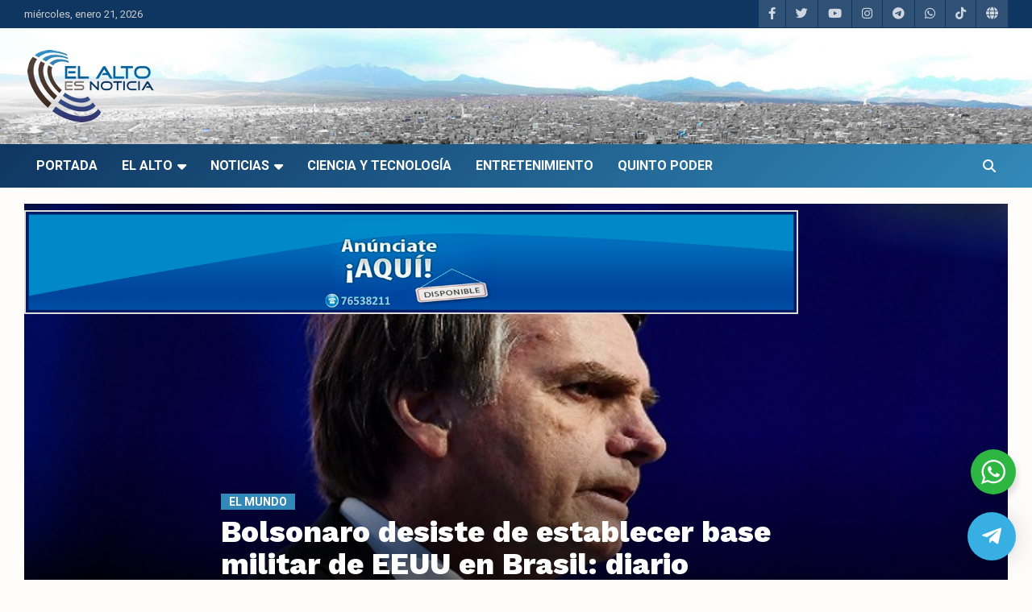

--- FILE ---
content_type: text/html; charset=UTF-8
request_url: https://www.elaltoesnoticia.com/el-mundo/bolsonaro-desiste-de-establecer-base-militar-de-eeuu-en-brasil-diario.html
body_size: 70020
content:
<!doctype html>
<html lang="es" prefix="og: http://ogp.me/ns# fb: http://ogp.me/ns/fb#">
<head>
	<meta charset="UTF-8">
	<meta name="viewport" content="width=device-width, initial-scale=1, shrink-to-fit=no">
	<link rel="profile" href="https://gmpg.org/xfn/11">

	<title>Bolsonaro desiste de establecer base militar de EEUU en Brasil: diario &#8211; El Alto es Noticia</title>
<meta name='robots' content='max-image-preview:large' />
<link rel='dns-prefetch' href='//fonts.googleapis.com' />
<link rel="alternate" type="application/rss+xml" title="El Alto es Noticia &raquo; Feed" href="https://www.elaltoesnoticia.com/feed" />
<link rel="alternate" title="oEmbed (JSON)" type="application/json+oembed" href="https://www.elaltoesnoticia.com/wp-json/oembed/1.0/embed?url=https%3A%2F%2Fwww.elaltoesnoticia.com%2Fel-mundo%2Fbolsonaro-desiste-de-establecer-base-militar-de-eeuu-en-brasil-diario.html" />
<link rel="alternate" title="oEmbed (XML)" type="text/xml+oembed" href="https://www.elaltoesnoticia.com/wp-json/oembed/1.0/embed?url=https%3A%2F%2Fwww.elaltoesnoticia.com%2Fel-mundo%2Fbolsonaro-desiste-de-establecer-base-militar-de-eeuu-en-brasil-diario.html&#038;format=xml" />
<style id='wp-img-auto-sizes-contain-inline-css' type='text/css'>
img:is([sizes=auto i],[sizes^="auto," i]){contain-intrinsic-size:3000px 1500px}
/*# sourceURL=wp-img-auto-sizes-contain-inline-css */
</style>
<style id='wp-emoji-styles-inline-css' type='text/css'>

	img.wp-smiley, img.emoji {
		display: inline !important;
		border: none !important;
		box-shadow: none !important;
		height: 1em !important;
		width: 1em !important;
		margin: 0 0.07em !important;
		vertical-align: -0.1em !important;
		background: none !important;
		padding: 0 !important;
	}
/*# sourceURL=wp-emoji-styles-inline-css */
</style>
<style id='wp-block-library-inline-css' type='text/css'>
:root{--wp-block-synced-color:#7a00df;--wp-block-synced-color--rgb:122,0,223;--wp-bound-block-color:var(--wp-block-synced-color);--wp-editor-canvas-background:#ddd;--wp-admin-theme-color:#007cba;--wp-admin-theme-color--rgb:0,124,186;--wp-admin-theme-color-darker-10:#006ba1;--wp-admin-theme-color-darker-10--rgb:0,107,160.5;--wp-admin-theme-color-darker-20:#005a87;--wp-admin-theme-color-darker-20--rgb:0,90,135;--wp-admin-border-width-focus:2px}@media (min-resolution:192dpi){:root{--wp-admin-border-width-focus:1.5px}}.wp-element-button{cursor:pointer}:root .has-very-light-gray-background-color{background-color:#eee}:root .has-very-dark-gray-background-color{background-color:#313131}:root .has-very-light-gray-color{color:#eee}:root .has-very-dark-gray-color{color:#313131}:root .has-vivid-green-cyan-to-vivid-cyan-blue-gradient-background{background:linear-gradient(135deg,#00d084,#0693e3)}:root .has-purple-crush-gradient-background{background:linear-gradient(135deg,#34e2e4,#4721fb 50%,#ab1dfe)}:root .has-hazy-dawn-gradient-background{background:linear-gradient(135deg,#faaca8,#dad0ec)}:root .has-subdued-olive-gradient-background{background:linear-gradient(135deg,#fafae1,#67a671)}:root .has-atomic-cream-gradient-background{background:linear-gradient(135deg,#fdd79a,#004a59)}:root .has-nightshade-gradient-background{background:linear-gradient(135deg,#330968,#31cdcf)}:root .has-midnight-gradient-background{background:linear-gradient(135deg,#020381,#2874fc)}:root{--wp--preset--font-size--normal:16px;--wp--preset--font-size--huge:42px}.has-regular-font-size{font-size:1em}.has-larger-font-size{font-size:2.625em}.has-normal-font-size{font-size:var(--wp--preset--font-size--normal)}.has-huge-font-size{font-size:var(--wp--preset--font-size--huge)}.has-text-align-center{text-align:center}.has-text-align-left{text-align:left}.has-text-align-right{text-align:right}.has-fit-text{white-space:nowrap!important}#end-resizable-editor-section{display:none}.aligncenter{clear:both}.items-justified-left{justify-content:flex-start}.items-justified-center{justify-content:center}.items-justified-right{justify-content:flex-end}.items-justified-space-between{justify-content:space-between}.screen-reader-text{border:0;clip-path:inset(50%);height:1px;margin:-1px;overflow:hidden;padding:0;position:absolute;width:1px;word-wrap:normal!important}.screen-reader-text:focus{background-color:#ddd;clip-path:none;color:#444;display:block;font-size:1em;height:auto;left:5px;line-height:normal;padding:15px 23px 14px;text-decoration:none;top:5px;width:auto;z-index:100000}html :where(.has-border-color){border-style:solid}html :where([style*=border-top-color]){border-top-style:solid}html :where([style*=border-right-color]){border-right-style:solid}html :where([style*=border-bottom-color]){border-bottom-style:solid}html :where([style*=border-left-color]){border-left-style:solid}html :where([style*=border-width]){border-style:solid}html :where([style*=border-top-width]){border-top-style:solid}html :where([style*=border-right-width]){border-right-style:solid}html :where([style*=border-bottom-width]){border-bottom-style:solid}html :where([style*=border-left-width]){border-left-style:solid}html :where(img[class*=wp-image-]){height:auto;max-width:100%}:where(figure){margin:0 0 1em}html :where(.is-position-sticky){--wp-admin--admin-bar--position-offset:var(--wp-admin--admin-bar--height,0px)}@media screen and (max-width:600px){html :where(.is-position-sticky){--wp-admin--admin-bar--position-offset:0px}}

/*# sourceURL=wp-block-library-inline-css */
</style><style id='wp-block-image-inline-css' type='text/css'>
.wp-block-image>a,.wp-block-image>figure>a{display:inline-block}.wp-block-image img{box-sizing:border-box;height:auto;max-width:100%;vertical-align:bottom}@media not (prefers-reduced-motion){.wp-block-image img.hide{visibility:hidden}.wp-block-image img.show{animation:show-content-image .4s}}.wp-block-image[style*=border-radius] img,.wp-block-image[style*=border-radius]>a{border-radius:inherit}.wp-block-image.has-custom-border img{box-sizing:border-box}.wp-block-image.aligncenter{text-align:center}.wp-block-image.alignfull>a,.wp-block-image.alignwide>a{width:100%}.wp-block-image.alignfull img,.wp-block-image.alignwide img{height:auto;width:100%}.wp-block-image .aligncenter,.wp-block-image .alignleft,.wp-block-image .alignright,.wp-block-image.aligncenter,.wp-block-image.alignleft,.wp-block-image.alignright{display:table}.wp-block-image .aligncenter>figcaption,.wp-block-image .alignleft>figcaption,.wp-block-image .alignright>figcaption,.wp-block-image.aligncenter>figcaption,.wp-block-image.alignleft>figcaption,.wp-block-image.alignright>figcaption{caption-side:bottom;display:table-caption}.wp-block-image .alignleft{float:left;margin:.5em 1em .5em 0}.wp-block-image .alignright{float:right;margin:.5em 0 .5em 1em}.wp-block-image .aligncenter{margin-left:auto;margin-right:auto}.wp-block-image :where(figcaption){margin-bottom:1em;margin-top:.5em}.wp-block-image.is-style-circle-mask img{border-radius:9999px}@supports ((-webkit-mask-image:none) or (mask-image:none)) or (-webkit-mask-image:none){.wp-block-image.is-style-circle-mask img{border-radius:0;-webkit-mask-image:url('data:image/svg+xml;utf8,<svg viewBox="0 0 100 100" xmlns="http://www.w3.org/2000/svg"><circle cx="50" cy="50" r="50"/></svg>');mask-image:url('data:image/svg+xml;utf8,<svg viewBox="0 0 100 100" xmlns="http://www.w3.org/2000/svg"><circle cx="50" cy="50" r="50"/></svg>');mask-mode:alpha;-webkit-mask-position:center;mask-position:center;-webkit-mask-repeat:no-repeat;mask-repeat:no-repeat;-webkit-mask-size:contain;mask-size:contain}}:root :where(.wp-block-image.is-style-rounded img,.wp-block-image .is-style-rounded img){border-radius:9999px}.wp-block-image figure{margin:0}.wp-lightbox-container{display:flex;flex-direction:column;position:relative}.wp-lightbox-container img{cursor:zoom-in}.wp-lightbox-container img:hover+button{opacity:1}.wp-lightbox-container button{align-items:center;backdrop-filter:blur(16px) saturate(180%);background-color:#5a5a5a40;border:none;border-radius:4px;cursor:zoom-in;display:flex;height:20px;justify-content:center;opacity:0;padding:0;position:absolute;right:16px;text-align:center;top:16px;width:20px;z-index:100}@media not (prefers-reduced-motion){.wp-lightbox-container button{transition:opacity .2s ease}}.wp-lightbox-container button:focus-visible{outline:3px auto #5a5a5a40;outline:3px auto -webkit-focus-ring-color;outline-offset:3px}.wp-lightbox-container button:hover{cursor:pointer;opacity:1}.wp-lightbox-container button:focus{opacity:1}.wp-lightbox-container button:focus,.wp-lightbox-container button:hover,.wp-lightbox-container button:not(:hover):not(:active):not(.has-background){background-color:#5a5a5a40;border:none}.wp-lightbox-overlay{box-sizing:border-box;cursor:zoom-out;height:100vh;left:0;overflow:hidden;position:fixed;top:0;visibility:hidden;width:100%;z-index:100000}.wp-lightbox-overlay .close-button{align-items:center;cursor:pointer;display:flex;justify-content:center;min-height:40px;min-width:40px;padding:0;position:absolute;right:calc(env(safe-area-inset-right) + 16px);top:calc(env(safe-area-inset-top) + 16px);z-index:5000000}.wp-lightbox-overlay .close-button:focus,.wp-lightbox-overlay .close-button:hover,.wp-lightbox-overlay .close-button:not(:hover):not(:active):not(.has-background){background:none;border:none}.wp-lightbox-overlay .lightbox-image-container{height:var(--wp--lightbox-container-height);left:50%;overflow:hidden;position:absolute;top:50%;transform:translate(-50%,-50%);transform-origin:top left;width:var(--wp--lightbox-container-width);z-index:9999999999}.wp-lightbox-overlay .wp-block-image{align-items:center;box-sizing:border-box;display:flex;height:100%;justify-content:center;margin:0;position:relative;transform-origin:0 0;width:100%;z-index:3000000}.wp-lightbox-overlay .wp-block-image img{height:var(--wp--lightbox-image-height);min-height:var(--wp--lightbox-image-height);min-width:var(--wp--lightbox-image-width);width:var(--wp--lightbox-image-width)}.wp-lightbox-overlay .wp-block-image figcaption{display:none}.wp-lightbox-overlay button{background:none;border:none}.wp-lightbox-overlay .scrim{background-color:#fff;height:100%;opacity:.9;position:absolute;width:100%;z-index:2000000}.wp-lightbox-overlay.active{visibility:visible}@media not (prefers-reduced-motion){.wp-lightbox-overlay.active{animation:turn-on-visibility .25s both}.wp-lightbox-overlay.active img{animation:turn-on-visibility .35s both}.wp-lightbox-overlay.show-closing-animation:not(.active){animation:turn-off-visibility .35s both}.wp-lightbox-overlay.show-closing-animation:not(.active) img{animation:turn-off-visibility .25s both}.wp-lightbox-overlay.zoom.active{animation:none;opacity:1;visibility:visible}.wp-lightbox-overlay.zoom.active .lightbox-image-container{animation:lightbox-zoom-in .4s}.wp-lightbox-overlay.zoom.active .lightbox-image-container img{animation:none}.wp-lightbox-overlay.zoom.active .scrim{animation:turn-on-visibility .4s forwards}.wp-lightbox-overlay.zoom.show-closing-animation:not(.active){animation:none}.wp-lightbox-overlay.zoom.show-closing-animation:not(.active) .lightbox-image-container{animation:lightbox-zoom-out .4s}.wp-lightbox-overlay.zoom.show-closing-animation:not(.active) .lightbox-image-container img{animation:none}.wp-lightbox-overlay.zoom.show-closing-animation:not(.active) .scrim{animation:turn-off-visibility .4s forwards}}@keyframes show-content-image{0%{visibility:hidden}99%{visibility:hidden}to{visibility:visible}}@keyframes turn-on-visibility{0%{opacity:0}to{opacity:1}}@keyframes turn-off-visibility{0%{opacity:1;visibility:visible}99%{opacity:0;visibility:visible}to{opacity:0;visibility:hidden}}@keyframes lightbox-zoom-in{0%{transform:translate(calc((-100vw + var(--wp--lightbox-scrollbar-width))/2 + var(--wp--lightbox-initial-left-position)),calc(-50vh + var(--wp--lightbox-initial-top-position))) scale(var(--wp--lightbox-scale))}to{transform:translate(-50%,-50%) scale(1)}}@keyframes lightbox-zoom-out{0%{transform:translate(-50%,-50%) scale(1);visibility:visible}99%{visibility:visible}to{transform:translate(calc((-100vw + var(--wp--lightbox-scrollbar-width))/2 + var(--wp--lightbox-initial-left-position)),calc(-50vh + var(--wp--lightbox-initial-top-position))) scale(var(--wp--lightbox-scale));visibility:hidden}}
/*# sourceURL=https://www.elaltoesnoticia.com/wp-includes/blocks/image/style.min.css */
</style>
<style id='global-styles-inline-css' type='text/css'>
:root{--wp--preset--aspect-ratio--square: 1;--wp--preset--aspect-ratio--4-3: 4/3;--wp--preset--aspect-ratio--3-4: 3/4;--wp--preset--aspect-ratio--3-2: 3/2;--wp--preset--aspect-ratio--2-3: 2/3;--wp--preset--aspect-ratio--16-9: 16/9;--wp--preset--aspect-ratio--9-16: 9/16;--wp--preset--color--black: #000000;--wp--preset--color--cyan-bluish-gray: #abb8c3;--wp--preset--color--white: #ffffff;--wp--preset--color--pale-pink: #f78da7;--wp--preset--color--vivid-red: #cf2e2e;--wp--preset--color--luminous-vivid-orange: #ff6900;--wp--preset--color--luminous-vivid-amber: #fcb900;--wp--preset--color--light-green-cyan: #7bdcb5;--wp--preset--color--vivid-green-cyan: #00d084;--wp--preset--color--pale-cyan-blue: #8ed1fc;--wp--preset--color--vivid-cyan-blue: #0693e3;--wp--preset--color--vivid-purple: #9b51e0;--wp--preset--gradient--vivid-cyan-blue-to-vivid-purple: linear-gradient(135deg,rgb(6,147,227) 0%,rgb(155,81,224) 100%);--wp--preset--gradient--light-green-cyan-to-vivid-green-cyan: linear-gradient(135deg,rgb(122,220,180) 0%,rgb(0,208,130) 100%);--wp--preset--gradient--luminous-vivid-amber-to-luminous-vivid-orange: linear-gradient(135deg,rgb(252,185,0) 0%,rgb(255,105,0) 100%);--wp--preset--gradient--luminous-vivid-orange-to-vivid-red: linear-gradient(135deg,rgb(255,105,0) 0%,rgb(207,46,46) 100%);--wp--preset--gradient--very-light-gray-to-cyan-bluish-gray: linear-gradient(135deg,rgb(238,238,238) 0%,rgb(169,184,195) 100%);--wp--preset--gradient--cool-to-warm-spectrum: linear-gradient(135deg,rgb(74,234,220) 0%,rgb(151,120,209) 20%,rgb(207,42,186) 40%,rgb(238,44,130) 60%,rgb(251,105,98) 80%,rgb(254,248,76) 100%);--wp--preset--gradient--blush-light-purple: linear-gradient(135deg,rgb(255,206,236) 0%,rgb(152,150,240) 100%);--wp--preset--gradient--blush-bordeaux: linear-gradient(135deg,rgb(254,205,165) 0%,rgb(254,45,45) 50%,rgb(107,0,62) 100%);--wp--preset--gradient--luminous-dusk: linear-gradient(135deg,rgb(255,203,112) 0%,rgb(199,81,192) 50%,rgb(65,88,208) 100%);--wp--preset--gradient--pale-ocean: linear-gradient(135deg,rgb(255,245,203) 0%,rgb(182,227,212) 50%,rgb(51,167,181) 100%);--wp--preset--gradient--electric-grass: linear-gradient(135deg,rgb(202,248,128) 0%,rgb(113,206,126) 100%);--wp--preset--gradient--midnight: linear-gradient(135deg,rgb(2,3,129) 0%,rgb(40,116,252) 100%);--wp--preset--font-size--small: 13px;--wp--preset--font-size--medium: 20px;--wp--preset--font-size--large: 36px;--wp--preset--font-size--x-large: 42px;--wp--preset--spacing--20: 0.44rem;--wp--preset--spacing--30: 0.67rem;--wp--preset--spacing--40: 1rem;--wp--preset--spacing--50: 1.5rem;--wp--preset--spacing--60: 2.25rem;--wp--preset--spacing--70: 3.38rem;--wp--preset--spacing--80: 5.06rem;--wp--preset--shadow--natural: 6px 6px 9px rgba(0, 0, 0, 0.2);--wp--preset--shadow--deep: 12px 12px 50px rgba(0, 0, 0, 0.4);--wp--preset--shadow--sharp: 6px 6px 0px rgba(0, 0, 0, 0.2);--wp--preset--shadow--outlined: 6px 6px 0px -3px rgb(255, 255, 255), 6px 6px rgb(0, 0, 0);--wp--preset--shadow--crisp: 6px 6px 0px rgb(0, 0, 0);}:where(.is-layout-flex){gap: 0.5em;}:where(.is-layout-grid){gap: 0.5em;}body .is-layout-flex{display: flex;}.is-layout-flex{flex-wrap: wrap;align-items: center;}.is-layout-flex > :is(*, div){margin: 0;}body .is-layout-grid{display: grid;}.is-layout-grid > :is(*, div){margin: 0;}:where(.wp-block-columns.is-layout-flex){gap: 2em;}:where(.wp-block-columns.is-layout-grid){gap: 2em;}:where(.wp-block-post-template.is-layout-flex){gap: 1.25em;}:where(.wp-block-post-template.is-layout-grid){gap: 1.25em;}.has-black-color{color: var(--wp--preset--color--black) !important;}.has-cyan-bluish-gray-color{color: var(--wp--preset--color--cyan-bluish-gray) !important;}.has-white-color{color: var(--wp--preset--color--white) !important;}.has-pale-pink-color{color: var(--wp--preset--color--pale-pink) !important;}.has-vivid-red-color{color: var(--wp--preset--color--vivid-red) !important;}.has-luminous-vivid-orange-color{color: var(--wp--preset--color--luminous-vivid-orange) !important;}.has-luminous-vivid-amber-color{color: var(--wp--preset--color--luminous-vivid-amber) !important;}.has-light-green-cyan-color{color: var(--wp--preset--color--light-green-cyan) !important;}.has-vivid-green-cyan-color{color: var(--wp--preset--color--vivid-green-cyan) !important;}.has-pale-cyan-blue-color{color: var(--wp--preset--color--pale-cyan-blue) !important;}.has-vivid-cyan-blue-color{color: var(--wp--preset--color--vivid-cyan-blue) !important;}.has-vivid-purple-color{color: var(--wp--preset--color--vivid-purple) !important;}.has-black-background-color{background-color: var(--wp--preset--color--black) !important;}.has-cyan-bluish-gray-background-color{background-color: var(--wp--preset--color--cyan-bluish-gray) !important;}.has-white-background-color{background-color: var(--wp--preset--color--white) !important;}.has-pale-pink-background-color{background-color: var(--wp--preset--color--pale-pink) !important;}.has-vivid-red-background-color{background-color: var(--wp--preset--color--vivid-red) !important;}.has-luminous-vivid-orange-background-color{background-color: var(--wp--preset--color--luminous-vivid-orange) !important;}.has-luminous-vivid-amber-background-color{background-color: var(--wp--preset--color--luminous-vivid-amber) !important;}.has-light-green-cyan-background-color{background-color: var(--wp--preset--color--light-green-cyan) !important;}.has-vivid-green-cyan-background-color{background-color: var(--wp--preset--color--vivid-green-cyan) !important;}.has-pale-cyan-blue-background-color{background-color: var(--wp--preset--color--pale-cyan-blue) !important;}.has-vivid-cyan-blue-background-color{background-color: var(--wp--preset--color--vivid-cyan-blue) !important;}.has-vivid-purple-background-color{background-color: var(--wp--preset--color--vivid-purple) !important;}.has-black-border-color{border-color: var(--wp--preset--color--black) !important;}.has-cyan-bluish-gray-border-color{border-color: var(--wp--preset--color--cyan-bluish-gray) !important;}.has-white-border-color{border-color: var(--wp--preset--color--white) !important;}.has-pale-pink-border-color{border-color: var(--wp--preset--color--pale-pink) !important;}.has-vivid-red-border-color{border-color: var(--wp--preset--color--vivid-red) !important;}.has-luminous-vivid-orange-border-color{border-color: var(--wp--preset--color--luminous-vivid-orange) !important;}.has-luminous-vivid-amber-border-color{border-color: var(--wp--preset--color--luminous-vivid-amber) !important;}.has-light-green-cyan-border-color{border-color: var(--wp--preset--color--light-green-cyan) !important;}.has-vivid-green-cyan-border-color{border-color: var(--wp--preset--color--vivid-green-cyan) !important;}.has-pale-cyan-blue-border-color{border-color: var(--wp--preset--color--pale-cyan-blue) !important;}.has-vivid-cyan-blue-border-color{border-color: var(--wp--preset--color--vivid-cyan-blue) !important;}.has-vivid-purple-border-color{border-color: var(--wp--preset--color--vivid-purple) !important;}.has-vivid-cyan-blue-to-vivid-purple-gradient-background{background: var(--wp--preset--gradient--vivid-cyan-blue-to-vivid-purple) !important;}.has-light-green-cyan-to-vivid-green-cyan-gradient-background{background: var(--wp--preset--gradient--light-green-cyan-to-vivid-green-cyan) !important;}.has-luminous-vivid-amber-to-luminous-vivid-orange-gradient-background{background: var(--wp--preset--gradient--luminous-vivid-amber-to-luminous-vivid-orange) !important;}.has-luminous-vivid-orange-to-vivid-red-gradient-background{background: var(--wp--preset--gradient--luminous-vivid-orange-to-vivid-red) !important;}.has-very-light-gray-to-cyan-bluish-gray-gradient-background{background: var(--wp--preset--gradient--very-light-gray-to-cyan-bluish-gray) !important;}.has-cool-to-warm-spectrum-gradient-background{background: var(--wp--preset--gradient--cool-to-warm-spectrum) !important;}.has-blush-light-purple-gradient-background{background: var(--wp--preset--gradient--blush-light-purple) !important;}.has-blush-bordeaux-gradient-background{background: var(--wp--preset--gradient--blush-bordeaux) !important;}.has-luminous-dusk-gradient-background{background: var(--wp--preset--gradient--luminous-dusk) !important;}.has-pale-ocean-gradient-background{background: var(--wp--preset--gradient--pale-ocean) !important;}.has-electric-grass-gradient-background{background: var(--wp--preset--gradient--electric-grass) !important;}.has-midnight-gradient-background{background: var(--wp--preset--gradient--midnight) !important;}.has-small-font-size{font-size: var(--wp--preset--font-size--small) !important;}.has-medium-font-size{font-size: var(--wp--preset--font-size--medium) !important;}.has-large-font-size{font-size: var(--wp--preset--font-size--large) !important;}.has-x-large-font-size{font-size: var(--wp--preset--font-size--x-large) !important;}
/*# sourceURL=global-styles-inline-css */
</style>

<style id='classic-theme-styles-inline-css' type='text/css'>
/*! This file is auto-generated */
.wp-block-button__link{color:#fff;background-color:#32373c;border-radius:9999px;box-shadow:none;text-decoration:none;padding:calc(.667em + 2px) calc(1.333em + 2px);font-size:1.125em}.wp-block-file__button{background:#32373c;color:#fff;text-decoration:none}
/*# sourceURL=/wp-includes/css/classic-themes.min.css */
</style>
<link rel='stylesheet' id='nta-css-popup-css' href='https://www.elaltoesnoticia.com/wp-content/plugins/wp-whatsapp/assets/dist/css/style.css?ver=6.9' type='text/css' media='all' />
<link rel='stylesheet' id='parent-style-css' href='https://www.elaltoesnoticia.com/wp-content/themes/newscard/style.css?ver=6.9' type='text/css' media='all' />
<link rel='stylesheet' id='elaltoesnoticia-fonts-css' href='https://fonts.googleapis.com/css2?family=Work+Sans%3Awght%40100%3B200%3B300%3B400%3B500%3B600%3B700%3B800%3B900&#038;display=swap&#038;ver=6.9' type='text/css' media='all' />
<link rel='stylesheet' id='bootstrap-style-css' href='https://www.elaltoesnoticia.com/wp-content/themes/newscard/assets/library/bootstrap/css/bootstrap.min.css?ver=4.0.0' type='text/css' media='all' />
<link rel='stylesheet' id='font-awesome-style-css' href='https://www.elaltoesnoticia.com/wp-content/themes/newscard/assets/library/font-awesome/css/all.min.css?ver=6.9' type='text/css' media='all' />
<link rel='stylesheet' id='newscard-google-fonts-css' href='//fonts.googleapis.com/css?family=Roboto%3A100%2C300%2C300i%2C400%2C400i%2C500%2C500i%2C700%2C700i&#038;ver=6.9' type='text/css' media='all' />
<link rel='stylesheet' id='newscard-style-css' href='https://www.elaltoesnoticia.com/wp-content/themes/elaltoesnoticia/style.css?ver=6.9' type='text/css' media='all' />
<link rel='stylesheet' id='qltgm-css' href='https://www.elaltoesnoticia.com/wp-content/plugins/quadlayers-telegram-chat/build/frontend/css/style.css?ver=3.2.7' type='text/css' media='all' />
<script type="text/javascript" src="https://www.elaltoesnoticia.com/wp-includes/js/jquery/jquery.min.js?ver=3.7.1" id="jquery-core-js"></script>
<script type="text/javascript" src="https://www.elaltoesnoticia.com/wp-includes/js/jquery/jquery-migrate.min.js?ver=3.4.1" id="jquery-migrate-js"></script>
<link rel="https://api.w.org/" href="https://www.elaltoesnoticia.com/wp-json/" /><link rel="alternate" title="JSON" type="application/json" href="https://www.elaltoesnoticia.com/wp-json/wp/v2/posts/13690" /><link rel="EditURI" type="application/rsd+xml" title="RSD" href="https://www.elaltoesnoticia.com/xmlrpc.php?rsd" />
<meta name="generator" content="WordPress 6.9" />
<link rel="canonical" href="https://www.elaltoesnoticia.com/el-mundo/bolsonaro-desiste-de-establecer-base-militar-de-eeuu-en-brasil-diario.html" />
<link rel='shortlink' href='https://www.elaltoesnoticia.com/?p=13690' />
		<style type="text/css">
					.site-title,
			.site-description {
				position: absolute;
				clip: rect(1px, 1px, 1px, 1px);
			}
				</style>
		<style type="text/css" id="custom-background-css">
body.custom-background { background-color: #fffcfc; }
</style>
	<link rel="icon" href="https://www.elaltoesnoticia.com/wp-content/uploads/2023/11/cropped-cropped-perfil-ean-twitter-32x32.png" sizes="32x32" />
<link rel="icon" href="https://www.elaltoesnoticia.com/wp-content/uploads/2023/11/cropped-cropped-perfil-ean-twitter-192x192.png" sizes="192x192" />
<link rel="apple-touch-icon" href="https://www.elaltoesnoticia.com/wp-content/uploads/2023/11/cropped-cropped-perfil-ean-twitter-180x180.png" />
<meta name="msapplication-TileImage" content="https://www.elaltoesnoticia.com/wp-content/uploads/2023/11/cropped-cropped-perfil-ean-twitter-270x270.png" />
		<style type="text/css" id="wp-custom-css">
			.wa__btn_popup {
    background-color: transparent;
}
.wa__btn_popup:hover {
    background-color: transparent;
}
/****************/		</style>
					<style>
				:root { 
								}
											</style>
			
<!-- START - Open Graph and Twitter Card Tags 3.3.7 -->
 <!-- Facebook Open Graph -->
  <meta property="og:site_name" content="El Alto es Noticia"/>
  <meta property="og:title" content="Bolsonaro desiste de establecer base militar de EEUU en Brasil: diario"/>
  <meta property="og:url" content="https://www.elaltoesnoticia.com/el-mundo/bolsonaro-desiste-de-establecer-base-militar-de-eeuu-en-brasil-diario.html"/>
  <meta property="og:type" content="article"/>
  <meta property="og:description" content="Brasil, 8 ene. -- El presidente de Brasil, Jair Bolsonaro, cambió de idea respecto a su intención inicial de permitir la instalación de una base militar estadounidense en territorio brasileño, e hizo llegar la información a generales de las Fuerzas Armadas que eran contrarios a la propuesta, publicó"/>
  <meta property="og:image" content="https://www.elaltoesnoticia.com/wp-content/uploads/2018/10/jair-bolsonaro.jpg"/>
  <meta property="og:image:url" content="https://www.elaltoesnoticia.com/wp-content/uploads/2018/10/jair-bolsonaro.jpg"/>
  <meta property="og:image:secure_url" content="https://www.elaltoesnoticia.com/wp-content/uploads/2018/10/jair-bolsonaro.jpg"/>
  <meta property="og:image:width" content="800"/>
  <meta property="og:image:height" content="420"/>
  <meta property="article:published_time" content="2019-01-08T18:18:24-04:00"/>
  <meta property="article:modified_time" content="2019-01-08T18:18:24-04:00" />
  <meta property="og:updated_time" content="2019-01-08T18:18:24-04:00" />
  <meta property="article:section" content="El mundo"/>
  <meta property="article:publisher" content="https://www.facebook.com/ElAlto.Noticias.BO"/>
 <!-- Google+ / Schema.org -->
 <!-- Twitter Cards -->
  <meta name="twitter:title" content="Bolsonaro desiste de establecer base militar de EEUU en Brasil: diario"/>
  <meta name="twitter:url" content="https://www.elaltoesnoticia.com/el-mundo/bolsonaro-desiste-de-establecer-base-militar-de-eeuu-en-brasil-diario.html"/>
  <meta name="twitter:description" content="Brasil, 8 ene. -- El presidente de Brasil, Jair Bolsonaro, cambió de idea respecto a su intención inicial de permitir la instalación de una base militar estadounidense en territorio brasileño, e hizo llegar la información a generales de las Fuerzas Armadas que eran contrarios a la propuesta, publicó"/>
  <meta name="twitter:image" content="https://www.elaltoesnoticia.com/wp-content/uploads/2018/10/jair-bolsonaro.jpg"/>
  <meta name="twitter:card" content="summary_large_image"/>
  <meta name="twitter:site" content="@ElAltoNoticia"/>
 <!-- SEO -->
  <link rel="canonical" href="https://www.elaltoesnoticia.com/el-mundo/bolsonaro-desiste-de-establecer-base-militar-de-eeuu-en-brasil-diario.html"/>
  <meta name="description" content="Brasil, 8 ene. -- El presidente de Brasil, Jair Bolsonaro, cambió de idea respecto a su intención inicial de permitir la instalación de una base militar estadounidense en territorio brasileño, e hizo llegar la información a generales de las Fuerzas Armadas que eran contrarios a la propuesta, publicó"/>
  <meta name="author" content="EAN Digital"/>
 <!-- Misc. tags -->
 <!-- is_singular -->
<!-- END - Open Graph and Twitter Card Tags 3.3.7 -->
	
</head>

<body class="wp-singular post-template-default single single-post postid-13690 single-format-standard custom-background wp-custom-logo wp-theme-newscard wp-child-theme-elaltoesnoticia theme-body group-blog">
	


	
<div id="page" class="site">
	<a class="skip-link screen-reader-text" href="#content">Saltar al contenido</a>
	
	<header id="masthead" class="site-header">
					<div class="info-bar">
				<div class="container">
					<div class="row gutter-10">
						<div class="col col-sm contact-section">
							<div class="date">
								<ul><li>miércoles, enero 21, 2026</li></ul>
							</div>
						</div><!-- .contact-section -->

													<div class="col-auto social-profiles order-md-3">
								
		<ul class="clearfix">
							<li><a target="_blank" rel="noopener noreferrer" href="https://www.facebook.com/EAesnoticia"></a></li>
							<li><a target="_blank" rel="noopener noreferrer" href="https://twitter.com/ElAltoNoticia"></a></li>
							<li><a target="_blank" rel="noopener noreferrer" href="https://www.youtube.com/@prensaliderTV"></a></li>
							<li><a target="_blank" rel="noopener noreferrer" href="https://www.instagram.com/jluischoque13/"></a></li>
							<li><a target="_blank" rel="noopener noreferrer" href="https://t.me/ElAltoNoticia"></a></li>
							<li><a target="_blank" rel="noopener noreferrer" href="https://chat.whatsapp.com/EVEargf2kco4d3ISGEfSEQ"></a></li>
							<li><a target="_blank" rel="noopener noreferrer" href="https://www.tiktok.com/@elaltoesnoticia"></a></li>
							<li><a target="_blank" rel="noopener noreferrer" href="http://www.elaltoesnoticia.com.bo"></a></li>
					</ul>
								</div><!-- .social-profile -->
											</div><!-- .row -->
          		</div><!-- .container -->
        	</div><!-- .infobar -->
        		<nav class="navbar navbar-expand-lg d-block">
			<div class="navbar-head navbar-bg-set"  style="background-image:url('https://www.elaltoesnoticia.com/wp-content/uploads/2023/06/elalto-bg1-1.jpg');">
				<div class="container">
					<div class="row navbar-head-row align-items-center">
						<div class="col-lg-4">
							<div class="site-branding navbar-brand">
								<a href="https://www.elaltoesnoticia.com/" class="custom-logo-link" rel="home"><img width="265" height="90" src="https://www.elaltoesnoticia.com/wp-content/uploads/2016/01/logo.png" class="custom-logo" alt="El Alto es Noticia" decoding="async" /></a>									<h2 class="site-title"><a href="https://www.elaltoesnoticia.com/" rel="home">El Alto es Noticia</a></h2>
																	<p class="site-description">Últimas noticias de El Alto, Bolivia y el mundo.</p>
															</div><!-- .site-branding .navbar-brand -->
						</div>
											</div><!-- .row -->
				</div><!-- .container -->
			</div><!-- .navbar-head -->
			<div class="navigation-bar">
				<div class="navigation-bar-top">
					<div class="container">
						<button class="navbar-toggler menu-toggle" type="button" data-toggle="collapse" data-target="#navbarCollapse" aria-controls="navbarCollapse" aria-expanded="false" aria-label="Alternar navegación"></button>
						<span class="search-toggle"></span>
					</div><!-- .container -->
					<div class="search-bar">
						<div class="container">
							<div class="search-block off">
								<form action="https://www.elaltoesnoticia.com/" method="get" class="search-form">
	<label class="assistive-text"> Buscar </label>
	<div class="input-group">
		<input type="search" value="" placeholder="Buscar" class="form-control s" name="s">
		<div class="input-group-prepend">
			<button class="btn btn-theme">Buscar</button>
		</div>
	</div>
</form><!-- .search-form -->
							</div><!-- .search-box -->
						</div><!-- .container -->
					</div><!-- .search-bar -->
				</div><!-- .navigation-bar-top -->
				<div class="navbar-main">
					<div class="container">
						<div class="collapse navbar-collapse" id="navbarCollapse">
							<div id="site-navigation" class="main-navigation nav-uppercase" role="navigation">
								<ul class="nav-menu navbar-nav d-lg-block"><li id="menu-item-32514" class="menu-item menu-item-type-post_type menu-item-object-page menu-item-home menu-item-32514"><a href="https://www.elaltoesnoticia.com/">Portada</a></li>
<li id="menu-item-969" class="menu-item menu-item-type-custom menu-item-object-custom menu-item-has-children menu-item-969"><a href="#">El Alto</a>
<ul class="sub-menu">
	<li id="menu-item-955" class="menu-item menu-item-type-post_type menu-item-object-page menu-item-955"><a href="https://www.elaltoesnoticia.com/historia">Historia de El Alto</a></li>
	<li id="menu-item-966" class="menu-item menu-item-type-post_type menu-item-object-page menu-item-966"><a href="https://www.elaltoesnoticia.com/datos-de-el-alto">Datos de El Alto</a></li>
	<li id="menu-item-963" class="menu-item menu-item-type-post_type menu-item-object-page menu-item-963"><a href="https://www.elaltoesnoticia.com/himno-de-el-alto">Himno a El Alto</a></li>
	<li id="menu-item-959" class="menu-item menu-item-type-post_type menu-item-object-page menu-item-959"><a href="https://www.elaltoesnoticia.com/simbolos-de-el-alto">Símbolos de El Alto</a></li>
	<li id="menu-item-973" class="menu-item menu-item-type-post_type menu-item-object-page menu-item-has-children menu-item-973"><a href="https://www.elaltoesnoticia.com/gobierno-electronico">Gobierno Electrónico</a>
	<ul class="sub-menu">
		<li id="menu-item-976" class="menu-item menu-item-type-post_type menu-item-object-page menu-item-976"><a href="https://www.elaltoesnoticia.com/descargas">Descargas</a></li>
	</ul>
</li>
</ul>
</li>
<li id="menu-item-522" class="menu-item menu-item-type-custom menu-item-object-custom menu-item-has-children menu-item-522"><a href="#">Noticias</a>
<ul class="sub-menu">
	<li id="menu-item-515" class="menu-item menu-item-type-taxonomy menu-item-object-category menu-item-515"><a href="https://www.elaltoesnoticia.com/ea/nacional">Nacional</a></li>
	<li id="menu-item-523" class="menu-item menu-item-type-taxonomy menu-item-object-category menu-item-523"><a href="https://www.elaltoesnoticia.com/ea/elalto-es-noticia">El Alto</a></li>
	<li id="menu-item-517" class="menu-item menu-item-type-taxonomy menu-item-object-category menu-item-517"><a href="https://www.elaltoesnoticia.com/ea/la-paz">La Paz</a></li>
	<li id="menu-item-13723" class="menu-item menu-item-type-taxonomy menu-item-object-category menu-item-13723"><a href="https://www.elaltoesnoticia.com/ea/politica">Política</a></li>
	<li id="menu-item-524" class="menu-item menu-item-type-taxonomy menu-item-object-category menu-item-524"><a href="https://www.elaltoesnoticia.com/ea/deportes">Deportes</a></li>
	<li id="menu-item-516" class="menu-item menu-item-type-taxonomy menu-item-object-category current-post-ancestor current-menu-parent current-post-parent menu-item-516"><a href="https://www.elaltoesnoticia.com/ea/el-mundo">Internacional</a></li>
</ul>
</li>
<li id="menu-item-519" class="menu-item menu-item-type-taxonomy menu-item-object-category menu-item-519"><a href="https://www.elaltoesnoticia.com/ea/tecnologia">Ciencia y Tecnología</a></li>
<li id="menu-item-520" class="menu-item menu-item-type-taxonomy menu-item-object-category menu-item-520"><a href="https://www.elaltoesnoticia.com/ea/entretenimiento">Entretenimiento</a></li>
<li id="menu-item-521" class="menu-item menu-item-type-taxonomy menu-item-object-category menu-item-521"><a href="https://www.elaltoesnoticia.com/ea/quinto-poder">Quinto Poder</a></li>
</ul>							</div><!-- #site-navigation .main-navigation -->
						</div><!-- .navbar-collapse -->
						<div class="nav-search">
							<span class="search-toggle"></span>
						</div><!-- .nav-search -->
					</div><!-- .container -->
				</div><!-- .navbar-main -->
			</div><!-- .navigation-bar -->
		</nav><!-- .navbar -->

		
			</header><!-- #masthead -->
	<div id="content" class="site-content ">
		<div class="container">
							<div class="row justify-content-center site-content-row grid-category">
			<div id="primary" class="col-lg-12 content-area">		<main id="main" class="site-main site-grid">

			<div class='code-block code-block-2' style='margin: 8px auto; text-align: center; display: block; clear: both;'>
 <p><a href="#" target="_blank" rel="noopener"><img class="alignnone size-full wp-image-24972" src="https://www.elaltoesnoticia.com/wp-content/uploads/2026/01/publicita-largo.jpg" alt="Publicidad" width="960" height="127" /></a></p></div>

	
	<div class="imagen-principal"> <div class="container">		
					<figure class="post-featured-image page-single-img-wrap">
						<div class="post-img" style="background-image: url('https://www.elaltoesnoticia.com/wp-content/uploads/2018/10/jair-bolsonaro.jpg');"></div>
											</figure><!-- .post-featured-image .page-single-img-wrap -->

								<div class="post-text-ea">				<div class="entry-meta category-meta">
					<div class="cat-links"><a href="https://www.elaltoesnoticia.com/ea/el-mundo" rel="category tag">El mundo</a></div>
				</div><!-- .entry-meta -->

			
					<header class="entry-header">
				<h1 class="entry-title">Bolsonaro desiste de establecer base militar de EEUU en Brasil: diario</h1>
									<div class="entry-meta">
						<div class="date"><a href="https://www.elaltoesnoticia.com/el-mundo/bolsonaro-desiste-de-establecer-base-militar-de-eeuu-en-brasil-diario.html" title="Bolsonaro desiste de establecer base militar de EEUU en Brasil: diario">8 enero, 2019</a> </div> <div class="by-author vcard author"><a href="https://www.elaltoesnoticia.com/author/joseluis">EAN Digital</a> </div>												<div class="comments"><i class="fas fa-eye"></i>
						  3857 						</div>
					</div><!-- .entry-meta -->
								</header>
			</div><!-- .post-ea --></div></div> <div class="post-13690 post type-post status-publish format-standard has-post-thumbnail hentry category-el-mundo tag-base-militar tag-brasil tag-eeuu tag-jair-bolsonaro">				<div class="entry-content">
			<div class="gk-social-buttons">		
				<a class="icon-fb" href="https://www.facebook.com/sharer/sharer.php?u=https://www.elaltoesnoticia.com/el-mundo/bolsonaro-desiste-de-establecer-base-militar-de-eeuu-en-brasil-diario.html" onclick="window.open(this.href, 'facebook-share','width=580,height=296');return false;">
					<span>Facebook</span>
				</a>  
				<a class="icon-twitter" href="https://twitter.com/share?text=Bolsonaro desiste de establecer base militar de EEUU en Brasil: diario&amp;url=https://www.elaltoesnoticia.com/el-mundo/bolsonaro-desiste-de-establecer-base-militar-de-eeuu-en-brasil-diario.html" onclick="window.open(this.href, 'twitter-share', 'width=550,height=235');return false;">
					<span>Twitter</span>
				</a>                  
				<a class="icon-wa" href="whatsapp://send?text=*Bolsonaro desiste de establecer base militar de EEUU en Brasil: diario -* https://www.elaltoesnoticia.com/el-mundo/bolsonaro-desiste-de-establecer-base-militar-de-eeuu-en-brasil-diario.html" data-action="share/whatsapp/share">
				   <span>WhatsApp</span>
				</a>
			</div>
			
			<p>&nbsp;</p>
<p style="text-align: justify;"><strong>Brasil, 8 ene. &#8212;</strong> El presidente de Brasil, Jair Bolsonaro, cambió de idea respecto a su intención inicial de permitir la instalación de una base militar estadounidense en territorio brasileño, e hizo llegar la información a generales de las Fuerzas Armadas que eran contrarios a la propuesta, publicó el martes el diario Folha de S.Paulo.</p>
<p style="text-align: justify;">Folha afirmó que, según los generales, el mensaje fue entregado por el ministro de Defensa, el general Fernando Azevedo e Silva, después de la repercusión negativa entre la cúpula militar sobre la idea planteada por el presidente.</p>
<p style="text-align: justify;">En una entrevista con SBT la semana pasada, Bolsonaro señaló la posibilidad de instalar una base militar de Estados Unidos en Brasil. Una alta fuente militar dijo a Reuters que las Fuerzas Armadas son contrarias a la idea.</p>
<p style="text-align: justify;">El canciller brasileño, Ernesto Araújo, confirmó la apertura de Bolsonaro a una posible base estadounidense en una entrevista con periodistas en Lima el viernes, tras un encuentro de cancilleres de la región sobre la crisis por la que atraviesa Venezuela.</p>
<p style="text-align: justify;">En la entrevista con SBT, Bolsonaro dijo que su aproximación con Estados Unidos “es un asunto económico, pero también puede ser bélico” y al ser consultado sobre la posibilidad de establecer una base militar estadounidense en suelo brasileño, declaró que “el tema físico puede ser hasta simbólico”. / Reuters</p>
<div class="gk-social-buttons">
		<a class="icon-fb" href="https://www.facebook.com/sharer/sharer.php?u=https://www.elaltoesnoticia.com/el-mundo/bolsonaro-desiste-de-establecer-base-militar-de-eeuu-en-brasil-diario.html"
            onclick="window.open(this.href, 'facebook-share','width=580,height=296');return false;">
            <span>Facebook</span>
        </a>
        <a class="icon-twitter" href="https://twitter.com/share?text=Bolsonaro desiste de establecer base militar de EEUU en Brasil: diario&url=https://www.elaltoesnoticia.com/el-mundo/bolsonaro-desiste-de-establecer-base-militar-de-eeuu-en-brasil-diario.html"
            onclick="window.open(this.href, 'twitter-share', 'width=550,height=235');return false;">
            <span>Twitter</span>
        </a>   
		<a class="icon-wa" href="whatsapp://send?text=*Bolsonaro desiste de establecer base militar de EEUU en Brasil: diario -* https://www.elaltoesnoticia.com/el-mundo/bolsonaro-desiste-de-establecer-base-militar-de-eeuu-en-brasil-diario.html" data-action="share/whatsapp/share">
		   <span>WhatsApp</span>
		</a>
    </div>		</div><!-- entry-content -->

		<footer class="entry-meta"><span class="tag-links"><span class="label">Etiquetas:</span> <a href="https://www.elaltoesnoticia.com/tag/base-militar" rel="tag">base militar</a>, <a href="https://www.elaltoesnoticia.com/tag/brasil" rel="tag">Brasil</a>, <a href="https://www.elaltoesnoticia.com/tag/eeuu" rel="tag">EEUU</a>, <a href="https://www.elaltoesnoticia.com/tag/jair-bolsonaro" rel="tag">Jair Bolsonaro</a></span><!-- .tag-links --></footer><!-- .entry-meta -->	</div><!-- .post-13690 -->

	<nav class="navigation post-navigation" aria-label="Entradas">
		<h2 class="screen-reader-text">Navegación de entradas</h2>
		<div class="nav-links"><div class="nav-previous"><a href="https://www.elaltoesnoticia.com/nacional/inscripcion-escolar-arrancara-el-lunes-en-mas-de-14-000-unidades-educativas-del-pais.html" rel="prev">Inscripción escolar arrancará el lunes en más de 14.000 unidades educativas del país</a></div><div class="nav-next"><a href="https://www.elaltoesnoticia.com/deportes/egipto-sera-sede-de-la-copa-africana-de-naciones-en-2019.html" rel="next">Egipto será sede de la Copa Africana de Naciones en 2019</a></div></div>
	</nav>
<aside id="secondary" class="col-lg-12 widget-area" role="complementary">
	<div class="sticky-sidebar">
		<section id="text-31" class="widget widget_text"><h3 class="widget-title">Visitante Nro.</h3>			<div class="textwidget"><div id="sfcxz6m9ugffstep4mb32zmy2fugamk7byh"></div>
<p><script type="text/javascript" src="https://counter8.optistats.ovh/private/counter.js?c=xz6m9ugffstep4mb32zmy2fugamk7byh&#038;down=async" async></script><noscript><a href="https://www.contadorvisitasgratis.com" title="gadget contador de visitas para blogger"><img decoding="async" src="https://counter8.optistats.ovh/private/contadorvisitasgratis.php?c=xz6m9ugffstep4mb32zmy2fugamk7byh" border="0" title="gadget contador de visitas para blogger" alt="gadget contador de visitas para blogger"></a></noscript></p>
</div>
		</section><section id="text-7" class="widget widget_text"><h3 class="widget-title">Síguenos en Facebook</h3>			<div class="textwidget"><div id="fb-root"></div>
<script async defer crossorigin="anonymous" src="https://connect.facebook.net/es_LA/sdk.js#xfbml=1&version=v16.0&appId=239922233368143&autoLogAppEvents=1" nonce="B34jcqRo"></script>
<div class="fb-page" data-href="https://www.facebook.com/ElAlto.noticias.bo" data-tabs="timeline" data-width="" data-height="" data-small-header="true" data-adapt-container-width="true" data-hide-cover="false" data-show-facepile="false"><blockquote cite="https://www.facebook.com/ElAlto.noticias.bo" class="fb-xfbml-parse-ignore"><a href="https://www.facebook.com/ElAlto.noticias.bo">El Alto es Noticia BO</a></blockquote></div></div>
		</section><section id="custom_html-4" class="widget_text widget widget_custom_html"><h3 class="widget-title">Publicidad</h3><div class="textwidget custom-html-widget"><script async src="https://pagead2.googlesyndication.com/pagead/js/adsbygoogle.js"></script>
<!-- Lateral 2020 -->
<ins class="adsbygoogle"
     style="display:block"
     data-ad-client="ca-pub-6927707097805414"
     data-ad-slot="8321414748"
     data-ad-format="auto"
     data-full-width-responsive="true"></ins>
<script>
     (adsbygoogle = window.adsbygoogle || []).push({});
</script></div></section><section id="text-2" class="widget widget_text"><h3 class="widget-title">El Alto es Noticia</h3>			<div class="textwidget"><a class="twitter-timeline" data-height="700" data-theme="light" href="https://twitter.com/ElAltoNoticia?ref_src=twsrc%5Etfw">Tweets by EAesnoticia</a> <script async src="https://platform.twitter.com/widgets.js" charset="utf-8"></script>
</div>
		</section><section id="text-22" class="widget widget_text"><h3 class="widget-title">Disponible</h3>			<div class="textwidget"><a href="https://www.elaltoesnoticia.com/"><img src="https://i.picasion.com/pic83/f5ed7a0a821f17837006cf49d38ec8f1.gif" width="300" height="169" border="0" alt="https://www.elaltoesnoticia.com/" /></a><br /></div>
		</section><section id="block-2" class="widget widget_block widget_media_image">
<figure class="wp-block-image size-large"><a href="https://chat.whatsapp.com/EAMPaMoHKB15jzPYyDXM11" target="_blank" rel=" noreferrer noopener"><img loading="lazy" decoding="async" width="796" height="1024" src="https://www.elaltoesnoticia.com/wp-content/uploads/2023/11/EAN-cartel-796x1024.png" alt="" class="wp-image-35249" srcset="https://www.elaltoesnoticia.com/wp-content/uploads/2023/11/EAN-cartel-796x1024.png 796w, https://www.elaltoesnoticia.com/wp-content/uploads/2023/11/EAN-cartel-233x300.png 233w, https://www.elaltoesnoticia.com/wp-content/uploads/2023/11/EAN-cartel-768x987.png 768w, https://www.elaltoesnoticia.com/wp-content/uploads/2023/11/EAN-cartel-1195x1536.png 1195w, https://www.elaltoesnoticia.com/wp-content/uploads/2023/11/EAN-cartel.png 1400w" sizes="auto, (max-width: 796px) 100vw, 796px" /></a></figure>
</section>	</div><!-- .sticky-sidebar -->
</aside><!-- #secondary -->
		</main><!-- #main -->
	</div><!-- #primary -->

					</div><!-- row -->
		</div><!-- .container -->
	</div><!-- #content .site-content-->
	<footer id="colophon" class="site-footer" role="contentinfo">
		
			<div class="container">
				<section class="featured-stories">
								<h3 class="stories-title">
									<a href="https://www.elaltoesnoticia.com/ea/elalto-es-noticia">Últimas Noticias</a>
							</h3>
							<div class="row gutter-parent-14">
													<div class="col-sm-6 col-lg-3">
								<div class="post-boxed">
																			<div class="post-img-wrap">
											<div class="featured-post-img">
												<a href="https://www.elaltoesnoticia.com/elalto-es-noticia/alasita-2026-proyecta-reactivar-la-economia-artesanal.html" class="post-img" style="background-image: url('https://www.elaltoesnoticia.com/wp-content/uploads/2022/01/Alasita-1.jpg');"></a>
											</div>
											<div class="entry-meta category-meta">
												<div class="cat-links"><a href="https://www.elaltoesnoticia.com/ea/elalto-es-noticia" rel="category tag">El Alto</a></div>
											</div><!-- .entry-meta -->
										</div><!-- .post-img-wrap -->
																		<div class="post-content">
																				<h3 class="entry-title"><a href="https://www.elaltoesnoticia.com/elalto-es-noticia/alasita-2026-proyecta-reactivar-la-economia-artesanal.html">Alasita 2026 proyecta reactivar la economía artesanal</a></h3>																					<div class="entry-meta">
												<div class="date"><a href="https://www.elaltoesnoticia.com/elalto-es-noticia/alasita-2026-proyecta-reactivar-la-economia-artesanal.html" title="Alasita 2026 proyecta reactivar la economía artesanal">17 enero, 2026</a> </div> <div class="by-author vcard author"><a href="https://www.elaltoesnoticia.com/author/elsasajama">EAN</a> </div>											</div>
																			</div><!-- .post-content -->
								</div><!-- .post-boxed -->
							</div><!-- .col-sm-6 .col-lg-3 -->
													<div class="col-sm-6 col-lg-3">
								<div class="post-boxed">
																			<div class="post-img-wrap">
											<div class="featured-post-img">
												<a href="https://www.elaltoesnoticia.com/elalto-es-noticia/se-restablecen-los-viajes-en-la-terminal-interprovincial-de-la-paz.html" class="post-img" style="background-image: url('https://www.elaltoesnoticia.com/wp-content/uploads/2025/06/Terminal-interprovincial.jpg');"></a>
											</div>
											<div class="entry-meta category-meta">
												<div class="cat-links"><a href="https://www.elaltoesnoticia.com/ea/elalto-es-noticia" rel="category tag">El Alto</a></div>
											</div><!-- .entry-meta -->
										</div><!-- .post-img-wrap -->
																		<div class="post-content">
																				<h3 class="entry-title"><a href="https://www.elaltoesnoticia.com/elalto-es-noticia/se-restablecen-los-viajes-en-la-terminal-interprovincial-de-la-paz.html">Se restablecen los viajes en la Terminal Interprovincial de La Paz</a></h3>																					<div class="entry-meta">
												<div class="date"><a href="https://www.elaltoesnoticia.com/elalto-es-noticia/se-restablecen-los-viajes-en-la-terminal-interprovincial-de-la-paz.html" title="Se restablecen los viajes en la Terminal Interprovincial de La Paz">12 enero, 2026</a> </div> <div class="by-author vcard author"><a href="https://www.elaltoesnoticia.com/author/elsasajama">EAN</a> </div>											</div>
																			</div><!-- .post-content -->
								</div><!-- .post-boxed -->
							</div><!-- .col-sm-6 .col-lg-3 -->
													<div class="col-sm-6 col-lg-3">
								<div class="post-boxed">
																			<div class="post-img-wrap">
											<div class="featured-post-img">
												<a href="https://www.elaltoesnoticia.com/elalto-es-noticia/terminal-metropolitana-pierde-por-dia-hasta-bs-30-mil-por-bloqueos-en-carreteras.html" class="post-img" style="background-image: url('https://www.elaltoesnoticia.com/wp-content/uploads/2022/03/boleterias-Terminal.jpg');"></a>
											</div>
											<div class="entry-meta category-meta">
												<div class="cat-links"><a href="https://www.elaltoesnoticia.com/ea/elalto-es-noticia" rel="category tag">El Alto</a></div>
											</div><!-- .entry-meta -->
										</div><!-- .post-img-wrap -->
																		<div class="post-content">
																				<h3 class="entry-title"><a href="https://www.elaltoesnoticia.com/elalto-es-noticia/terminal-metropolitana-pierde-por-dia-hasta-bs-30-mil-por-bloqueos-en-carreteras.html">Terminal Metropolitana pierde por día hasta Bs 30 mil por bloqueos en carreteras</a></h3>																					<div class="entry-meta">
												<div class="date"><a href="https://www.elaltoesnoticia.com/elalto-es-noticia/terminal-metropolitana-pierde-por-dia-hasta-bs-30-mil-por-bloqueos-en-carreteras.html" title="Terminal Metropolitana pierde por día hasta Bs 30 mil por bloqueos en carreteras">9 enero, 2026</a> </div> <div class="by-author vcard author"><a href="https://www.elaltoesnoticia.com/author/elsasajama">EAN</a> </div>											</div>
																			</div><!-- .post-content -->
								</div><!-- .post-boxed -->
							</div><!-- .col-sm-6 .col-lg-3 -->
													<div class="col-sm-6 col-lg-3">
								<div class="post-boxed">
																			<div class="post-img-wrap">
											<div class="featured-post-img">
												<a href="https://www.elaltoesnoticia.com/elalto-es-noticia/en-el-alto-acuerdan-pasaje-transitorio-de-bs-2-tramo-corto-y-bs-250-tramo-largo.html" class="post-img" style="background-image: url('https://www.elaltoesnoticia.com/wp-content/uploads/2025/02/Minibuses.jpg');"></a>
											</div>
											<div class="entry-meta category-meta">
												<div class="cat-links"><a href="https://www.elaltoesnoticia.com/ea/elalto-es-noticia" rel="category tag">El Alto</a></div>
											</div><!-- .entry-meta -->
										</div><!-- .post-img-wrap -->
																		<div class="post-content">
																				<h3 class="entry-title"><a href="https://www.elaltoesnoticia.com/elalto-es-noticia/en-el-alto-acuerdan-pasaje-transitorio-de-bs-2-tramo-corto-y-bs-250-tramo-largo.html">En El Alto acuerdan pasaje transitorio de Bs 2 tramo corto y Bs 2,50 tramo largo</a></h3>																					<div class="entry-meta">
												<div class="date"><a href="https://www.elaltoesnoticia.com/elalto-es-noticia/en-el-alto-acuerdan-pasaje-transitorio-de-bs-2-tramo-corto-y-bs-250-tramo-largo.html" title="En El Alto acuerdan pasaje transitorio de Bs 2 tramo corto y Bs 2,50 tramo largo">28 diciembre, 2025</a> </div> <div class="by-author vcard author"><a href="https://www.elaltoesnoticia.com/author/joseluis">EAN Digital</a> </div>											</div>
																			</div><!-- .post-content -->
								</div><!-- .post-boxed -->
							</div><!-- .col-sm-6 .col-lg-3 -->
											</div><!-- .row -->
				</section><!-- .featured-stories -->
			</div><!-- .container -->
		
					<div class="widget-area">
				<div class="container">
					<div class="row">
						<div class="col-sm-6 col-lg-3">
							<section id="text-24" class="widget widget_text"><h3 class="widget-title">EAN DIGITAL</h3>			<div class="textwidget"><p>&nbsp;</p>
<p><img loading="lazy" decoding="async" class="alignnone size-medium wp-image-31442" src="https://www.elaltoesnoticia.com/wp-content/uploads/2023/05/EAN-transparente-300x133-1.png" alt="" width="300" height="133" /></p>
<p>El Periódico Digital Multimedia EAN es una red y marca periodística pública forjada en la ciudad de El Alto, Bolivia.</p>
<ul>
<li><strong>CONTACTO EAN:</strong></li>
<li>Correo: quintopoderbol@gmail.com</li>
<li>Cel. (591) 76538211</li>
<li>www.elaltoesnoticia.com.bo</li>
<li>www.elaltoesnoticia.com</li>
<li>©EAN-2025</li>
</ul>
</div>
		</section>						</div><!-- footer sidebar column 1 -->
						<div class="col-sm-6 col-lg-3">
							<section id="text-25" class="widget widget_text"><h3 class="widget-title">EL ALTO ES NOTICIA</h3>			<div class="textwidget"><p><a href="https://www.elaltoesnoticia.com/nosotros" target="_blank" rel="noopener"><strong>NOSOTROS</strong></a></p>
<p><strong><a href="https://jluischoque13.tumblr.com/" target="_blank" rel="noopener">Blog del Editor</a></strong></p>
<p><strong><a href="https://www.elaltoesnoticia.com/ea/elalto-es-noticia" target="_blank" rel="noopener">El Alto</a></strong></p>
<p><strong><a href="https://chat.whatsapp.com/EVEargf2kco4d3ISGEfSEQ" target="_blank" rel="noopener">WhatsApp</a></strong></p>
<p><a href="https://t.me/ElAlto_Noticia" target="_blank" rel="noopener"><strong>Telegram</strong></a></p>
<p><a href="https://api.whatsapp.com/send?phone=59176231215&amp;text=Hola EAN" target="_blank" rel="noopener"><strong>Escríbenos</strong></a></p>
</div>
		</section>						</div><!-- footer sidebar column 2 -->
						<div class="col-sm-6 col-lg-3">
							<section id="text-29" class="widget widget_text"><h3 class="widget-title">EAN RADIO</h3>			<div class="textwidget"><p>Nuestra revista informativa radial <strong>&#8216;El Alto es Noticia&#8217;</strong> se emite de lunes a viernes de 07h00 a 08h00 a través de radio Fedecomin La Paz 105.4 FM.</p>
<p><img loading="lazy" decoding="async" class="alignnone size-medium wp-image-31441" src="https://www.elaltoesnoticia.com/wp-content/uploads/2023/05/EAN-radio-banner-web2-300x50-1.jpg" alt="" width="300" height="50" /></p>
<p>&#8216;El Alto es Noticia&#8217; radio</p>
<p><em>¡Sintonízanos!</em></p>
</div>
		</section>						</div><!-- footer sidebar column 3 -->
						<div class="col-sm-6 col-lg-3">
							<section id="text-30" class="widget widget_text"><h3 class="widget-title">Ciudad de El Alto</h3>			<div class="textwidget"><p>“41 años de pie, forjando esperanzas y sembrando amistad”.</p>
<p>“El Alto de pie, nunca de rodillas”.</p>
<p>1985 – 2026</p>
<p><em>El Alto – Bolivia</em></p>
</div>
		</section>						</div><!-- footer sidebar column 4 -->
					</div><!-- .row -->
				</div><!-- .container -->
			</div><!-- .widget-area -->
				<div class="site-info">
			<div class="container">
				<div class="row">
											<div class="col-lg-auto order-lg-2 ml-auto">
							<div class="social-profiles">
								
		<ul class="clearfix">
							<li><a target="_blank" rel="noopener noreferrer" href="https://www.facebook.com/EAesnoticia"></a></li>
							<li><a target="_blank" rel="noopener noreferrer" href="https://twitter.com/ElAltoNoticia"></a></li>
							<li><a target="_blank" rel="noopener noreferrer" href="https://www.youtube.com/@prensaliderTV"></a></li>
							<li><a target="_blank" rel="noopener noreferrer" href="https://www.instagram.com/jluischoque13/"></a></li>
							<li><a target="_blank" rel="noopener noreferrer" href="https://t.me/ElAltoNoticia"></a></li>
							<li><a target="_blank" rel="noopener noreferrer" href="https://chat.whatsapp.com/EVEargf2kco4d3ISGEfSEQ"></a></li>
							<li><a target="_blank" rel="noopener noreferrer" href="https://www.tiktok.com/@elaltoesnoticia"></a></li>
							<li><a target="_blank" rel="noopener noreferrer" href="http://www.elaltoesnoticia.com.bo"></a></li>
					</ul>
								</div>
						</div>
										<div class="copyright col-lg order-lg-1 text-lg-left">
						<div class="theme-link">
							Copyright &copy;2026 <a href="https://www.elaltoesnoticia.com/" title="El Alto es Noticia" >El Alto es Noticia</a></div><div class="author-link">Tema por: <a href="https://www.themehorse.com" target="_blank" rel="noopener noreferrer" title="Theme Horse" >Theme Horse</a></div><div class="wp-link">Funciona gracias a: <a href="http://wordpress.org/" target="_blank" rel="noopener noreferrer" title="WordPress">WordPress</a></div>					</div><!-- .copyright -->
				</div><!-- .row -->
			</div><!-- .container -->
		</div><!-- .site-info -->
	</footer><!-- #colophon -->
	<div class="back-to-top"><a title="Ir arriba" href="#masthead"></a></div>
</div><!-- #page -->

<script type="speculationrules">
{"prefetch":[{"source":"document","where":{"and":[{"href_matches":"/*"},{"not":{"href_matches":["/wp-*.php","/wp-admin/*","/wp-content/uploads/*","/wp-content/*","/wp-content/plugins/*","/wp-content/themes/elaltoesnoticia/*","/wp-content/themes/newscard/*","/*\\?(.+)"]}},{"not":{"selector_matches":"a[rel~=\"nofollow\"]"}},{"not":{"selector_matches":".no-prefetch, .no-prefetch a"}}]},"eagerness":"conservative"}]}
</script>
<div id="wa"></div><div id="qltgm" class="qltgm-free qltgm-bubble qltgm-bottom-right qltgm-all qltgm-rounded">
	<div class="qltgm-container">
		<a class="qltgm-toggle" data-action="open" data-username="ElAltoNoticia" href="javascript:void(0);" target="_blank">
				<i class="qltgm-icon qltgm-telegram-icon"></i>
				<i class="qltgm-close" data-action="close"></i>
			</a>
	</div>
</div>
<script type="text/javascript" src="https://www.elaltoesnoticia.com/wp-content/plugins/wp-whatsapp/assets/dist/js/njt-whatsapp.js?ver=3.7.3" id="nta-wa-libs-js"></script>
<script type="text/javascript" id="nta-js-global-js-extra">
/* <![CDATA[ */
var njt_wa_global = {"ajax_url":"https://www.elaltoesnoticia.com/wp-admin/admin-ajax.php","nonce":"fbab9dc577","defaultAvatarSVG":"\u003Csvg width=\"48px\" height=\"48px\" class=\"nta-whatsapp-default-avatar\" version=\"1.1\" id=\"Layer_1\" xmlns=\"http://www.w3.org/2000/svg\" xmlns:xlink=\"http://www.w3.org/1999/xlink\" x=\"0px\" y=\"0px\"\n            viewBox=\"0 0 512 512\" style=\"enable-background:new 0 0 512 512;\" xml:space=\"preserve\"\u003E\n            \u003Cpath style=\"fill:#EDEDED;\" d=\"M0,512l35.31-128C12.359,344.276,0,300.138,0,254.234C0,114.759,114.759,0,255.117,0\n            S512,114.759,512,254.234S395.476,512,255.117,512c-44.138,0-86.51-14.124-124.469-35.31L0,512z\"/\u003E\n            \u003Cpath style=\"fill:#55CD6C;\" d=\"M137.71,430.786l7.945,4.414c32.662,20.303,70.621,32.662,110.345,32.662\n            c115.641,0,211.862-96.221,211.862-213.628S371.641,44.138,255.117,44.138S44.138,137.71,44.138,254.234\n            c0,40.607,11.476,80.331,32.662,113.876l5.297,7.945l-20.303,74.152L137.71,430.786z\"/\u003E\n            \u003Cpath style=\"fill:#FEFEFE;\" d=\"M187.145,135.945l-16.772-0.883c-5.297,0-10.593,1.766-14.124,5.297\n            c-7.945,7.062-21.186,20.303-24.717,37.959c-6.179,26.483,3.531,58.262,26.483,90.041s67.09,82.979,144.772,105.048\n            c24.717,7.062,44.138,2.648,60.028-7.062c12.359-7.945,20.303-20.303,22.952-33.545l2.648-12.359\n            c0.883-3.531-0.883-7.945-4.414-9.71l-55.614-25.6c-3.531-1.766-7.945-0.883-10.593,2.648l-22.069,28.248\n            c-1.766,1.766-4.414,2.648-7.062,1.766c-15.007-5.297-65.324-26.483-92.69-79.448c-0.883-2.648-0.883-5.297,0.883-7.062\n            l21.186-23.834c1.766-2.648,2.648-6.179,1.766-8.828l-25.6-57.379C193.324,138.593,190.676,135.945,187.145,135.945\"/\u003E\n        \u003C/svg\u003E","defaultAvatarUrl":"https://www.elaltoesnoticia.com/wp-content/plugins/wp-whatsapp/assets/img/whatsapp_logo.svg","timezone":"-04:00","i18n":{"online":"En l\u00ednea","offline":"Sin conexi\u00f3n"},"urlSettings":{"onDesktop":"api","onMobile":"api","openInNewTab":"ON"}};
//# sourceURL=nta-js-global-js-extra
/* ]]> */
</script>
<script type="text/javascript" src="https://www.elaltoesnoticia.com/wp-content/plugins/wp-whatsapp/assets/js/whatsapp-button.js?ver=3.7.3" id="nta-js-global-js"></script>
<script type="text/javascript" src="https://www.elaltoesnoticia.com/wp-content/themes/newscard/assets/library/bootstrap/js/popper.min.js?ver=1.12.9" id="popper-script-js"></script>
<script type="text/javascript" src="https://www.elaltoesnoticia.com/wp-content/themes/newscard/assets/library/bootstrap/js/bootstrap.min.js?ver=4.0.0" id="bootstrap-script-js"></script>
<script type="text/javascript" src="https://www.elaltoesnoticia.com/wp-content/themes/newscard/assets/library/match-height/jquery.matchHeight-min.js?ver=0.7.2" id="jquery-match-height-js"></script>
<script type="text/javascript" src="https://www.elaltoesnoticia.com/wp-content/themes/newscard/assets/library/match-height/jquery.matchHeight-settings.js?ver=6.9" id="newscard-match-height-js"></script>
<script type="text/javascript" src="https://www.elaltoesnoticia.com/wp-content/themes/newscard/assets/js/skip-link-focus-fix.js?ver=20151215" id="newscard-skip-link-focus-fix-js"></script>
<script type="text/javascript" src="https://www.elaltoesnoticia.com/wp-content/themes/newscard/assets/library/sticky/jquery.sticky.js?ver=1.0.4" id="jquery-sticky-js"></script>
<script type="text/javascript" src="https://www.elaltoesnoticia.com/wp-content/themes/newscard/assets/library/sticky/jquery.sticky-settings.js?ver=6.9" id="newscard-jquery-sticky-js"></script>
<script type="text/javascript" src="https://www.elaltoesnoticia.com/wp-content/themes/newscard/assets/js/scripts.js?ver=6.9" id="newscard-scripts-js"></script>
<script type="text/javascript" src="https://www.elaltoesnoticia.com/wp-content/plugins/quadlayers-telegram-chat/build/frontend/js/index.js?ver=105aa56beb66840e30d5" id="qltgm-js"></script>
<script type="text/javascript" id="nta-js-popup-js-extra">
/* <![CDATA[ */
var njt_wa = {"gdprStatus":"","accounts":[{"accountId":26498,"accountName":"Grupo Whatsapp","avatar":"","number":"https://chat.whatsapp.com/EVEargf2kco4d3ISGEfSEQ","title":"El Alto es Noticia","predefinedText":"https://chat.whatsapp.com/EVEargf2kco4d3ISGEfSEQ","willBeBackText":"I will be back in [njwa_time_work]","dayOffsText":"I will be back soon","isAlwaysAvailable":"ON","daysOfWeekWorking":{"sunday":{"isWorkingOnDay":"OFF","workHours":[{"startTime":"08:00","endTime":"17:30"}]},"monday":{"isWorkingOnDay":"OFF","workHours":[{"startTime":"08:00","endTime":"17:30"}]},"tuesday":{"isWorkingOnDay":"OFF","workHours":[{"startTime":"08:00","endTime":"17:30"}]},"wednesday":{"isWorkingOnDay":"OFF","workHours":[{"startTime":"08:00","endTime":"17:30"}]},"thursday":{"isWorkingOnDay":"OFF","workHours":[{"startTime":"08:00","endTime":"17:30"}]},"friday":{"isWorkingOnDay":"OFF","workHours":[{"startTime":"08:00","endTime":"17:30"}]},"saturday":{"isWorkingOnDay":"OFF","workHours":[{"startTime":"08:00","endTime":"17:30"}]}}}],"options":{"display":{"displayCondition":"excludePages","includePages":[],"excludePages":["587","954","958","962","965","972","975"],"includePosts":[],"showOnDesktop":"ON","showOnMobile":"ON","time_symbols":"h:m"},"styles":{"title":"El Alto es Noticia","responseText":"","description":"","backgroundColor":"#2db742","textColor":"#fff","titleSize":18,"accountNameSize":14,"descriptionTextSize":12,"regularTextSize":11,"scrollHeight":"500","isShowScroll":"OFF","isShowResponseText":"OFF","btnLabel":"\u00danete a nuestro \u003Cstrong\u003Egrupo\u003C/strong\u003E","btnLabelWidth":"156","btnPosition":"right","btnLeftDistance":"30","btnRightDistance":"20","btnBottomDistance":"106","isShowBtnLabel":"OFF","isShowGDPR":"OFF","gdprContent":"Please accept our \u003Ca href=\"https://ninjateam.org/privacy-policy/\"\u003Eprivacy policy\u003C/a\u003E first to start a conversation.","isShowPoweredBy":"ON"},"analytics":{"enabledGoogle":"OFF","enabledFacebook":"OFF","enabledGoogleGA4":"OFF"}}};
//# sourceURL=nta-js-popup-js-extra
/* ]]> */
</script>
<script type="text/javascript" src="https://www.elaltoesnoticia.com/wp-content/plugins/wp-whatsapp/assets/js/whatsapp-popup.js?ver=3.7.3" id="nta-js-popup-js"></script>
<script id="wp-emoji-settings" type="application/json">
{"baseUrl":"https://s.w.org/images/core/emoji/17.0.2/72x72/","ext":".png","svgUrl":"https://s.w.org/images/core/emoji/17.0.2/svg/","svgExt":".svg","source":{"concatemoji":"https://www.elaltoesnoticia.com/wp-includes/js/wp-emoji-release.min.js?ver=6.9"}}
</script>
<script type="module">
/* <![CDATA[ */
/*! This file is auto-generated */
const a=JSON.parse(document.getElementById("wp-emoji-settings").textContent),o=(window._wpemojiSettings=a,"wpEmojiSettingsSupports"),s=["flag","emoji"];function i(e){try{var t={supportTests:e,timestamp:(new Date).valueOf()};sessionStorage.setItem(o,JSON.stringify(t))}catch(e){}}function c(e,t,n){e.clearRect(0,0,e.canvas.width,e.canvas.height),e.fillText(t,0,0);t=new Uint32Array(e.getImageData(0,0,e.canvas.width,e.canvas.height).data);e.clearRect(0,0,e.canvas.width,e.canvas.height),e.fillText(n,0,0);const a=new Uint32Array(e.getImageData(0,0,e.canvas.width,e.canvas.height).data);return t.every((e,t)=>e===a[t])}function p(e,t){e.clearRect(0,0,e.canvas.width,e.canvas.height),e.fillText(t,0,0);var n=e.getImageData(16,16,1,1);for(let e=0;e<n.data.length;e++)if(0!==n.data[e])return!1;return!0}function u(e,t,n,a){switch(t){case"flag":return n(e,"\ud83c\udff3\ufe0f\u200d\u26a7\ufe0f","\ud83c\udff3\ufe0f\u200b\u26a7\ufe0f")?!1:!n(e,"\ud83c\udde8\ud83c\uddf6","\ud83c\udde8\u200b\ud83c\uddf6")&&!n(e,"\ud83c\udff4\udb40\udc67\udb40\udc62\udb40\udc65\udb40\udc6e\udb40\udc67\udb40\udc7f","\ud83c\udff4\u200b\udb40\udc67\u200b\udb40\udc62\u200b\udb40\udc65\u200b\udb40\udc6e\u200b\udb40\udc67\u200b\udb40\udc7f");case"emoji":return!a(e,"\ud83e\u1fac8")}return!1}function f(e,t,n,a){let r;const o=(r="undefined"!=typeof WorkerGlobalScope&&self instanceof WorkerGlobalScope?new OffscreenCanvas(300,150):document.createElement("canvas")).getContext("2d",{willReadFrequently:!0}),s=(o.textBaseline="top",o.font="600 32px Arial",{});return e.forEach(e=>{s[e]=t(o,e,n,a)}),s}function r(e){var t=document.createElement("script");t.src=e,t.defer=!0,document.head.appendChild(t)}a.supports={everything:!0,everythingExceptFlag:!0},new Promise(t=>{let n=function(){try{var e=JSON.parse(sessionStorage.getItem(o));if("object"==typeof e&&"number"==typeof e.timestamp&&(new Date).valueOf()<e.timestamp+604800&&"object"==typeof e.supportTests)return e.supportTests}catch(e){}return null}();if(!n){if("undefined"!=typeof Worker&&"undefined"!=typeof OffscreenCanvas&&"undefined"!=typeof URL&&URL.createObjectURL&&"undefined"!=typeof Blob)try{var e="postMessage("+f.toString()+"("+[JSON.stringify(s),u.toString(),c.toString(),p.toString()].join(",")+"));",a=new Blob([e],{type:"text/javascript"});const r=new Worker(URL.createObjectURL(a),{name:"wpTestEmojiSupports"});return void(r.onmessage=e=>{i(n=e.data),r.terminate(),t(n)})}catch(e){}i(n=f(s,u,c,p))}t(n)}).then(e=>{for(const n in e)a.supports[n]=e[n],a.supports.everything=a.supports.everything&&a.supports[n],"flag"!==n&&(a.supports.everythingExceptFlag=a.supports.everythingExceptFlag&&a.supports[n]);var t;a.supports.everythingExceptFlag=a.supports.everythingExceptFlag&&!a.supports.flag,a.supports.everything||((t=a.source||{}).concatemoji?r(t.concatemoji):t.wpemoji&&t.twemoji&&(r(t.twemoji),r(t.wpemoji)))});
//# sourceURL=https://www.elaltoesnoticia.com/wp-includes/js/wp-emoji-loader.min.js
/* ]]> */
</script>

</body>
</html>


--- FILE ---
content_type: text/html; charset=utf-8
request_url: https://www.google.com/recaptcha/api2/aframe
body_size: 267
content:
<!DOCTYPE HTML><html><head><meta http-equiv="content-type" content="text/html; charset=UTF-8"></head><body><script nonce="HJbG5EXXMruUU1pW80lelg">/** Anti-fraud and anti-abuse applications only. See google.com/recaptcha */ try{var clients={'sodar':'https://pagead2.googlesyndication.com/pagead/sodar?'};window.addEventListener("message",function(a){try{if(a.source===window.parent){var b=JSON.parse(a.data);var c=clients[b['id']];if(c){var d=document.createElement('img');d.src=c+b['params']+'&rc='+(localStorage.getItem("rc::a")?sessionStorage.getItem("rc::b"):"");window.document.body.appendChild(d);sessionStorage.setItem("rc::e",parseInt(sessionStorage.getItem("rc::e")||0)+1);localStorage.setItem("rc::h",'1768986260947');}}}catch(b){}});window.parent.postMessage("_grecaptcha_ready", "*");}catch(b){}</script></body></html>